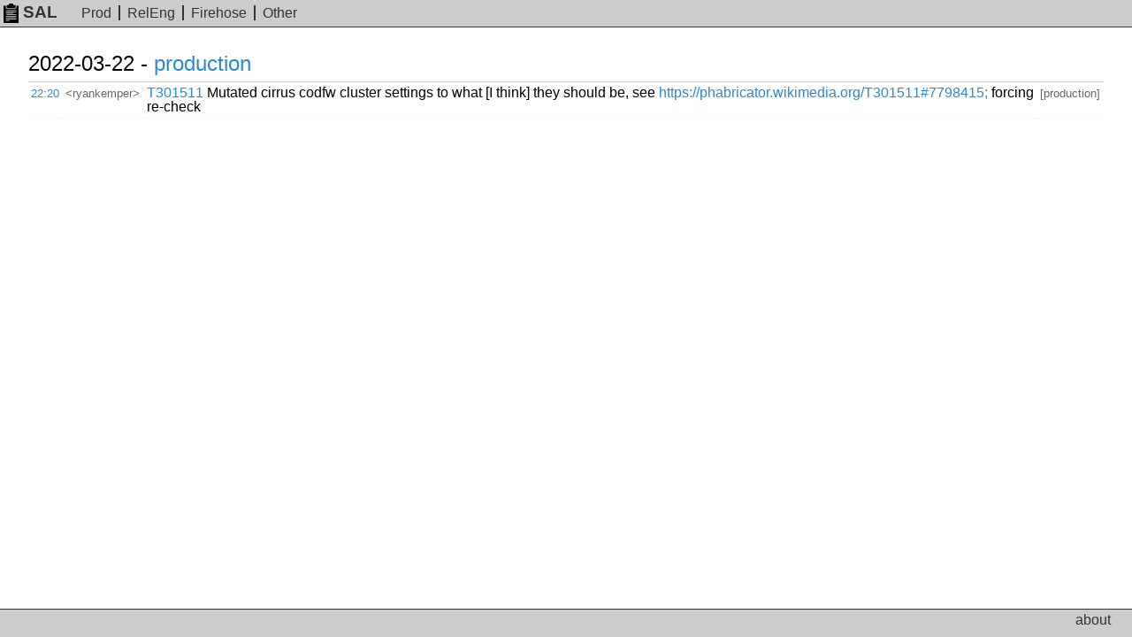

--- FILE ---
content_type: text/html; charset=UTF-8
request_url: https://sal.toolforge.org/log/3Pe4s38B8Fs0LHO5BkV9
body_size: 1760
content:
<!DOCTYPE html>
<html lang="en">
  <head>
    <meta http-equiv="Content-language" content="en">
    <meta charset="utf-8">
    <meta http-equiv="X-UA-Compatible" content="IE=edge">
    <meta name="viewport" content="width=device-width, initial-scale=1">
    <link rel="shortcut icon" type="image/x-icon" href="https://sal.toolforge.org/favicon.ico">
    <link rel="icon" type="image/x-icon" href="https://sal.toolforge.org/favicon.ico">
    <link rel="stylesheet" type="text/css" href="https://sal.toolforge.org/assets/main.css">
        <title>Log event - SAL</title>
  </head>
  <body>
    <header class="header">
      <nav class="navbar">
        <a class="navbar-brand" href="/about"><img id="logo" src="https://sal.toolforge.org/assets/logo.png">SAL</a>
        <ul class="nav">
          <li><a href="/production">Prod</a></li>
          <li><a href="/releng">RelEng</a></li>
          <li><a href="/__all__">Firehose</a></li>
          <li><a href="/projects">Other</a></li>
        </ul>
      </nav>
    </header>

    <div class="container">
            <table class="sal">
      <tbody>
  <tr>
    <th colspan="4">2022-03-22 - <a href="/production">production</a></th>
  </tr>
  <tr>
  <td class="time"><a href="/log/3Pe4s38B8Fs0LHO5BkV9">22:20</a></td>
  <td class="nick">&lt;ryankemper&gt;</td>
  <td class="message"><a href="https://phabricator.wikimedia.org/T301511" target="_blank">T301511</a> Mutated cirrus codfw cluster settings to what [I think] they should be, see <a href="https://phabricator.wikimedia.org/T301511#7798415;" target="_blank">https://phabricator.wikimedia.org/T301511#7798415;</a> forcing re-check</td>
  <td class="project">[production]</td>
</tr>
  </table>
          </div>

    <footer class="footer">
      <ul class="nav">
        <li><a href="/about">about</a></li>
      </ul>
    </footer>
  </body>
</html>
